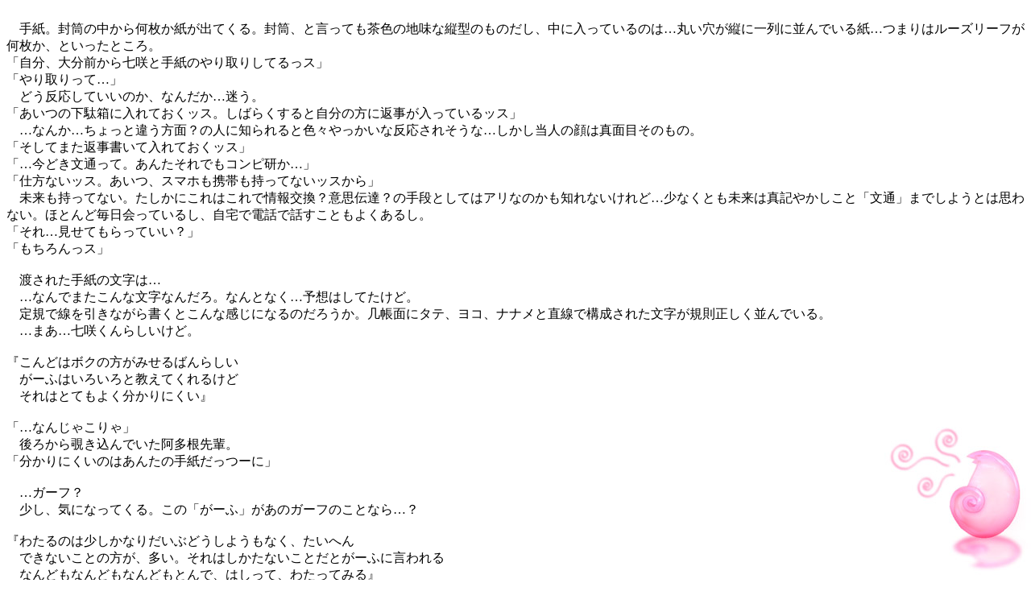

--- FILE ---
content_type: text/html
request_url: http://singten.blue.coocan.jp/cur/cur435.htm
body_size: 3709
content:
<HTML>
<meta http-equiv="content-type" content="text/html;charset=Shift_JIS">
<meta http-equiv="content-style-type" content="text/css">
<meta name=author content="江ノ口信天">
<meta name=keywords content="江ノ口信天,curious">
<link rel="SHORTCUT ICON" href="curi.ico">
<title>curious chapter4 scene35</title>
<link rel="stylesheet" href="../css/whiter.css" type="text/css">
<style>
<!-- 
body{background:fixed url(tamago_04.jpg) #ffffff no-repeat bottom right;
font-size:12pt;color:#000000;} 
a:link,a:visited { color : #000000;}
a:active,a:hover { color : #000000;}
span#cur {font-family:courier;}
--> 
</style>
</head>
<BODY><BR>
　手紙。封筒の中から何枚か紙が出てくる。封筒、と言っても茶色の地味な縦型のものだし、中に入っているのは…丸い穴が縦に一列に並んでいる紙…つまりはルーズリーフが何枚か、といったところ。<BR>
「自分、大分前から七咲と手紙のやり取りしてるっス」<BR>
「やり取りって…」<BR>
　どう反応していいのか、なんだか…迷う。<BR>
「あいつの下駄箱に入れておくッス。しばらくすると自分の方に返事が入っているッス」<BR>
　…なんか…ちょっと違う方面？の人に知られると色々やっかいな反応されそうな…しかし当人の顔は真面目そのもの。<BR>
「そしてまた返事書いて入れておくッス」<BR>
「…今どき文通って。あんたそれでもコンピ研か…」<BR>
「仕方ないッス。あいつ、スマホも携帯も持ってないッスから」<BR>
　未来も持ってない。たしかにこれはこれで情報交換？意思伝達？の手段としてはアリなのかも知れないけれど…少なくとも未来は真記やかしこと「文通」までしようとは思わない。ほとんど毎日会っているし、自宅で電話で話すこともよくあるし。<BR>
「それ…見せてもらっていい？」<BR>
「もちろんっス」<BR>
<BR>
　渡された手紙の文字は…<BR>
　…なんでまたこんな文字なんだろ。なんとなく…予想はしてたけど。<BR>
　定規で線を引きながら書くとこんな感じになるのだろうか。几帳面にタテ、ヨコ、ナナメと直線で構成された文字が規則正しく並んでいる。<BR>
　…まあ…七咲くんらしいけど。<BR>
<BR>
『こんどはボクの方がみせるばんらしい<BR>
　がーふはいろいろと教えてくれるけど<BR>
　それはとてもよく分かりにくい』<BR>
<BR>
「…なんじゃこりゃ」<BR>
　後ろから覗き込んでいた阿多根先輩。<BR>
「分かりにくいのはあんたの手紙だっつーに」<BR>
<BR>
　…ガーフ？<BR>
　少し、気になってくる。この「がーふ」があのガーフのことなら…？<BR>
<BR>
『わたるのは少しかなりだいぶどうしようもなく、たいへん<BR>
　できないことの方が、多い。それはしかたないことだとがーふに言われる<BR>
　なんどもなんどもなんどもとんで、はしって、わたってみる』<BR>
<BR>
「あ」<BR>
　やっぱり…そういうことかな…？<BR>
「何々？　みーくんはなんか分かったの？」<BR>
「やっぱり『あっち』のことなんじゃないかな…って」<BR>
「ふむ」<BR>
　あごに手をあてて、少し…考える。<BR>
「じゃあうちのジジイか？　あれの出番ってか？」<BR>
「なんの話ッスか？」<BR>
「うーん、まあ、こっちのこと」<BR>
<BR>
『でもこのままじゃ何もできない<BR>
　何もできずにあの人を困らせてしまう<BR>
　そのために何ができるのかしりたい。これはおかしなことなのだろうか…』<BR>
<BR>
　ここで手紙は終わっている。<BR>
　…多分…渡りの訓練だ…。<BR>
　あのガーフならどんどん、無理やりにでも何度も何度も渡らせる。それで身体に『渡り』というものを覚え込ませる。それは未来自身がやってきたことでもある。でも…<BR>
　…でも七咲くんは…<BR>
<BR>
　…どうやって渡れるようになったんだろう…？<BR>
<div align="center"><br><br>
<br><a href="cur434.htm"><img src="../bpreview.png" border="0" title="chapter4 scene34へ" alt="chapter4 scene34へ"></a><a href="cur436.htm"><img src="../bnext.png" border="0" title="chapter4 scene36へ" alt="chapter4 scene36へ"></a>
<br><br><a href="curious.html"><img src="../c3rback.gif" border="0" title="「curious」Ｔｏｐへ" alt="「curious」Ｔｏｐへ"></a>　<a href="../index.html" target="_top"><img src="../c3rhome.gif" border="0" title="TOP ページへ" alt="TOP ページへ"></a><br></div></font>
</BODY>
</HTML>


--- FILE ---
content_type: text/css
request_url: http://singten.blue.coocan.jp/css/whiter.css
body_size: 251
content:
BODY {scrollbar-face-color: #ffffff; 
scrollbar-highlight-color: #ffffff; 
scrollbar-shadow-color: #ffe2e2; 
scrollbar-3dlight-color: #ffe2e2; 
scrollbar-arrow-color: #505050; 
scrollbar-base-color: #ffffff;
scrollbar-darkshadow-color: #505050;}